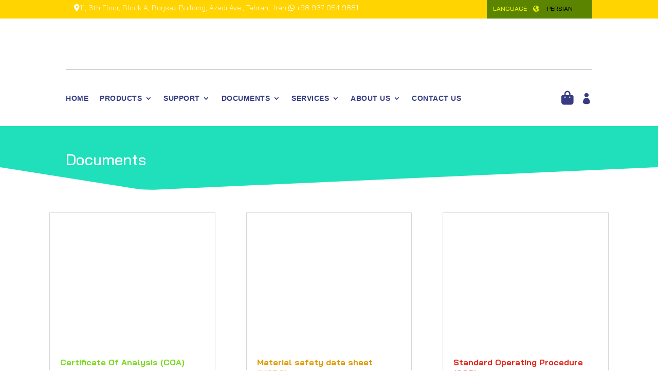

--- FILE ---
content_type: text/html; charset=utf-8
request_url: https://www.google.com/recaptcha/api2/anchor?ar=1&k=6LdvMgUgAAAAAC4t8v8PRl-Ob8Ca4bBFymWh6HQI&co=aHR0cHM6Ly9uZXV0cm9uY28uY29tOjQ0Mw..&hl=en&v=PoyoqOPhxBO7pBk68S4YbpHZ&size=invisible&anchor-ms=20000&execute-ms=30000&cb=8hsbukqr3r5n
body_size: 48827
content:
<!DOCTYPE HTML><html dir="ltr" lang="en"><head><meta http-equiv="Content-Type" content="text/html; charset=UTF-8">
<meta http-equiv="X-UA-Compatible" content="IE=edge">
<title>reCAPTCHA</title>
<style type="text/css">
/* cyrillic-ext */
@font-face {
  font-family: 'Roboto';
  font-style: normal;
  font-weight: 400;
  font-stretch: 100%;
  src: url(//fonts.gstatic.com/s/roboto/v48/KFO7CnqEu92Fr1ME7kSn66aGLdTylUAMa3GUBHMdazTgWw.woff2) format('woff2');
  unicode-range: U+0460-052F, U+1C80-1C8A, U+20B4, U+2DE0-2DFF, U+A640-A69F, U+FE2E-FE2F;
}
/* cyrillic */
@font-face {
  font-family: 'Roboto';
  font-style: normal;
  font-weight: 400;
  font-stretch: 100%;
  src: url(//fonts.gstatic.com/s/roboto/v48/KFO7CnqEu92Fr1ME7kSn66aGLdTylUAMa3iUBHMdazTgWw.woff2) format('woff2');
  unicode-range: U+0301, U+0400-045F, U+0490-0491, U+04B0-04B1, U+2116;
}
/* greek-ext */
@font-face {
  font-family: 'Roboto';
  font-style: normal;
  font-weight: 400;
  font-stretch: 100%;
  src: url(//fonts.gstatic.com/s/roboto/v48/KFO7CnqEu92Fr1ME7kSn66aGLdTylUAMa3CUBHMdazTgWw.woff2) format('woff2');
  unicode-range: U+1F00-1FFF;
}
/* greek */
@font-face {
  font-family: 'Roboto';
  font-style: normal;
  font-weight: 400;
  font-stretch: 100%;
  src: url(//fonts.gstatic.com/s/roboto/v48/KFO7CnqEu92Fr1ME7kSn66aGLdTylUAMa3-UBHMdazTgWw.woff2) format('woff2');
  unicode-range: U+0370-0377, U+037A-037F, U+0384-038A, U+038C, U+038E-03A1, U+03A3-03FF;
}
/* math */
@font-face {
  font-family: 'Roboto';
  font-style: normal;
  font-weight: 400;
  font-stretch: 100%;
  src: url(//fonts.gstatic.com/s/roboto/v48/KFO7CnqEu92Fr1ME7kSn66aGLdTylUAMawCUBHMdazTgWw.woff2) format('woff2');
  unicode-range: U+0302-0303, U+0305, U+0307-0308, U+0310, U+0312, U+0315, U+031A, U+0326-0327, U+032C, U+032F-0330, U+0332-0333, U+0338, U+033A, U+0346, U+034D, U+0391-03A1, U+03A3-03A9, U+03B1-03C9, U+03D1, U+03D5-03D6, U+03F0-03F1, U+03F4-03F5, U+2016-2017, U+2034-2038, U+203C, U+2040, U+2043, U+2047, U+2050, U+2057, U+205F, U+2070-2071, U+2074-208E, U+2090-209C, U+20D0-20DC, U+20E1, U+20E5-20EF, U+2100-2112, U+2114-2115, U+2117-2121, U+2123-214F, U+2190, U+2192, U+2194-21AE, U+21B0-21E5, U+21F1-21F2, U+21F4-2211, U+2213-2214, U+2216-22FF, U+2308-230B, U+2310, U+2319, U+231C-2321, U+2336-237A, U+237C, U+2395, U+239B-23B7, U+23D0, U+23DC-23E1, U+2474-2475, U+25AF, U+25B3, U+25B7, U+25BD, U+25C1, U+25CA, U+25CC, U+25FB, U+266D-266F, U+27C0-27FF, U+2900-2AFF, U+2B0E-2B11, U+2B30-2B4C, U+2BFE, U+3030, U+FF5B, U+FF5D, U+1D400-1D7FF, U+1EE00-1EEFF;
}
/* symbols */
@font-face {
  font-family: 'Roboto';
  font-style: normal;
  font-weight: 400;
  font-stretch: 100%;
  src: url(//fonts.gstatic.com/s/roboto/v48/KFO7CnqEu92Fr1ME7kSn66aGLdTylUAMaxKUBHMdazTgWw.woff2) format('woff2');
  unicode-range: U+0001-000C, U+000E-001F, U+007F-009F, U+20DD-20E0, U+20E2-20E4, U+2150-218F, U+2190, U+2192, U+2194-2199, U+21AF, U+21E6-21F0, U+21F3, U+2218-2219, U+2299, U+22C4-22C6, U+2300-243F, U+2440-244A, U+2460-24FF, U+25A0-27BF, U+2800-28FF, U+2921-2922, U+2981, U+29BF, U+29EB, U+2B00-2BFF, U+4DC0-4DFF, U+FFF9-FFFB, U+10140-1018E, U+10190-1019C, U+101A0, U+101D0-101FD, U+102E0-102FB, U+10E60-10E7E, U+1D2C0-1D2D3, U+1D2E0-1D37F, U+1F000-1F0FF, U+1F100-1F1AD, U+1F1E6-1F1FF, U+1F30D-1F30F, U+1F315, U+1F31C, U+1F31E, U+1F320-1F32C, U+1F336, U+1F378, U+1F37D, U+1F382, U+1F393-1F39F, U+1F3A7-1F3A8, U+1F3AC-1F3AF, U+1F3C2, U+1F3C4-1F3C6, U+1F3CA-1F3CE, U+1F3D4-1F3E0, U+1F3ED, U+1F3F1-1F3F3, U+1F3F5-1F3F7, U+1F408, U+1F415, U+1F41F, U+1F426, U+1F43F, U+1F441-1F442, U+1F444, U+1F446-1F449, U+1F44C-1F44E, U+1F453, U+1F46A, U+1F47D, U+1F4A3, U+1F4B0, U+1F4B3, U+1F4B9, U+1F4BB, U+1F4BF, U+1F4C8-1F4CB, U+1F4D6, U+1F4DA, U+1F4DF, U+1F4E3-1F4E6, U+1F4EA-1F4ED, U+1F4F7, U+1F4F9-1F4FB, U+1F4FD-1F4FE, U+1F503, U+1F507-1F50B, U+1F50D, U+1F512-1F513, U+1F53E-1F54A, U+1F54F-1F5FA, U+1F610, U+1F650-1F67F, U+1F687, U+1F68D, U+1F691, U+1F694, U+1F698, U+1F6AD, U+1F6B2, U+1F6B9-1F6BA, U+1F6BC, U+1F6C6-1F6CF, U+1F6D3-1F6D7, U+1F6E0-1F6EA, U+1F6F0-1F6F3, U+1F6F7-1F6FC, U+1F700-1F7FF, U+1F800-1F80B, U+1F810-1F847, U+1F850-1F859, U+1F860-1F887, U+1F890-1F8AD, U+1F8B0-1F8BB, U+1F8C0-1F8C1, U+1F900-1F90B, U+1F93B, U+1F946, U+1F984, U+1F996, U+1F9E9, U+1FA00-1FA6F, U+1FA70-1FA7C, U+1FA80-1FA89, U+1FA8F-1FAC6, U+1FACE-1FADC, U+1FADF-1FAE9, U+1FAF0-1FAF8, U+1FB00-1FBFF;
}
/* vietnamese */
@font-face {
  font-family: 'Roboto';
  font-style: normal;
  font-weight: 400;
  font-stretch: 100%;
  src: url(//fonts.gstatic.com/s/roboto/v48/KFO7CnqEu92Fr1ME7kSn66aGLdTylUAMa3OUBHMdazTgWw.woff2) format('woff2');
  unicode-range: U+0102-0103, U+0110-0111, U+0128-0129, U+0168-0169, U+01A0-01A1, U+01AF-01B0, U+0300-0301, U+0303-0304, U+0308-0309, U+0323, U+0329, U+1EA0-1EF9, U+20AB;
}
/* latin-ext */
@font-face {
  font-family: 'Roboto';
  font-style: normal;
  font-weight: 400;
  font-stretch: 100%;
  src: url(//fonts.gstatic.com/s/roboto/v48/KFO7CnqEu92Fr1ME7kSn66aGLdTylUAMa3KUBHMdazTgWw.woff2) format('woff2');
  unicode-range: U+0100-02BA, U+02BD-02C5, U+02C7-02CC, U+02CE-02D7, U+02DD-02FF, U+0304, U+0308, U+0329, U+1D00-1DBF, U+1E00-1E9F, U+1EF2-1EFF, U+2020, U+20A0-20AB, U+20AD-20C0, U+2113, U+2C60-2C7F, U+A720-A7FF;
}
/* latin */
@font-face {
  font-family: 'Roboto';
  font-style: normal;
  font-weight: 400;
  font-stretch: 100%;
  src: url(//fonts.gstatic.com/s/roboto/v48/KFO7CnqEu92Fr1ME7kSn66aGLdTylUAMa3yUBHMdazQ.woff2) format('woff2');
  unicode-range: U+0000-00FF, U+0131, U+0152-0153, U+02BB-02BC, U+02C6, U+02DA, U+02DC, U+0304, U+0308, U+0329, U+2000-206F, U+20AC, U+2122, U+2191, U+2193, U+2212, U+2215, U+FEFF, U+FFFD;
}
/* cyrillic-ext */
@font-face {
  font-family: 'Roboto';
  font-style: normal;
  font-weight: 500;
  font-stretch: 100%;
  src: url(//fonts.gstatic.com/s/roboto/v48/KFO7CnqEu92Fr1ME7kSn66aGLdTylUAMa3GUBHMdazTgWw.woff2) format('woff2');
  unicode-range: U+0460-052F, U+1C80-1C8A, U+20B4, U+2DE0-2DFF, U+A640-A69F, U+FE2E-FE2F;
}
/* cyrillic */
@font-face {
  font-family: 'Roboto';
  font-style: normal;
  font-weight: 500;
  font-stretch: 100%;
  src: url(//fonts.gstatic.com/s/roboto/v48/KFO7CnqEu92Fr1ME7kSn66aGLdTylUAMa3iUBHMdazTgWw.woff2) format('woff2');
  unicode-range: U+0301, U+0400-045F, U+0490-0491, U+04B0-04B1, U+2116;
}
/* greek-ext */
@font-face {
  font-family: 'Roboto';
  font-style: normal;
  font-weight: 500;
  font-stretch: 100%;
  src: url(//fonts.gstatic.com/s/roboto/v48/KFO7CnqEu92Fr1ME7kSn66aGLdTylUAMa3CUBHMdazTgWw.woff2) format('woff2');
  unicode-range: U+1F00-1FFF;
}
/* greek */
@font-face {
  font-family: 'Roboto';
  font-style: normal;
  font-weight: 500;
  font-stretch: 100%;
  src: url(//fonts.gstatic.com/s/roboto/v48/KFO7CnqEu92Fr1ME7kSn66aGLdTylUAMa3-UBHMdazTgWw.woff2) format('woff2');
  unicode-range: U+0370-0377, U+037A-037F, U+0384-038A, U+038C, U+038E-03A1, U+03A3-03FF;
}
/* math */
@font-face {
  font-family: 'Roboto';
  font-style: normal;
  font-weight: 500;
  font-stretch: 100%;
  src: url(//fonts.gstatic.com/s/roboto/v48/KFO7CnqEu92Fr1ME7kSn66aGLdTylUAMawCUBHMdazTgWw.woff2) format('woff2');
  unicode-range: U+0302-0303, U+0305, U+0307-0308, U+0310, U+0312, U+0315, U+031A, U+0326-0327, U+032C, U+032F-0330, U+0332-0333, U+0338, U+033A, U+0346, U+034D, U+0391-03A1, U+03A3-03A9, U+03B1-03C9, U+03D1, U+03D5-03D6, U+03F0-03F1, U+03F4-03F5, U+2016-2017, U+2034-2038, U+203C, U+2040, U+2043, U+2047, U+2050, U+2057, U+205F, U+2070-2071, U+2074-208E, U+2090-209C, U+20D0-20DC, U+20E1, U+20E5-20EF, U+2100-2112, U+2114-2115, U+2117-2121, U+2123-214F, U+2190, U+2192, U+2194-21AE, U+21B0-21E5, U+21F1-21F2, U+21F4-2211, U+2213-2214, U+2216-22FF, U+2308-230B, U+2310, U+2319, U+231C-2321, U+2336-237A, U+237C, U+2395, U+239B-23B7, U+23D0, U+23DC-23E1, U+2474-2475, U+25AF, U+25B3, U+25B7, U+25BD, U+25C1, U+25CA, U+25CC, U+25FB, U+266D-266F, U+27C0-27FF, U+2900-2AFF, U+2B0E-2B11, U+2B30-2B4C, U+2BFE, U+3030, U+FF5B, U+FF5D, U+1D400-1D7FF, U+1EE00-1EEFF;
}
/* symbols */
@font-face {
  font-family: 'Roboto';
  font-style: normal;
  font-weight: 500;
  font-stretch: 100%;
  src: url(//fonts.gstatic.com/s/roboto/v48/KFO7CnqEu92Fr1ME7kSn66aGLdTylUAMaxKUBHMdazTgWw.woff2) format('woff2');
  unicode-range: U+0001-000C, U+000E-001F, U+007F-009F, U+20DD-20E0, U+20E2-20E4, U+2150-218F, U+2190, U+2192, U+2194-2199, U+21AF, U+21E6-21F0, U+21F3, U+2218-2219, U+2299, U+22C4-22C6, U+2300-243F, U+2440-244A, U+2460-24FF, U+25A0-27BF, U+2800-28FF, U+2921-2922, U+2981, U+29BF, U+29EB, U+2B00-2BFF, U+4DC0-4DFF, U+FFF9-FFFB, U+10140-1018E, U+10190-1019C, U+101A0, U+101D0-101FD, U+102E0-102FB, U+10E60-10E7E, U+1D2C0-1D2D3, U+1D2E0-1D37F, U+1F000-1F0FF, U+1F100-1F1AD, U+1F1E6-1F1FF, U+1F30D-1F30F, U+1F315, U+1F31C, U+1F31E, U+1F320-1F32C, U+1F336, U+1F378, U+1F37D, U+1F382, U+1F393-1F39F, U+1F3A7-1F3A8, U+1F3AC-1F3AF, U+1F3C2, U+1F3C4-1F3C6, U+1F3CA-1F3CE, U+1F3D4-1F3E0, U+1F3ED, U+1F3F1-1F3F3, U+1F3F5-1F3F7, U+1F408, U+1F415, U+1F41F, U+1F426, U+1F43F, U+1F441-1F442, U+1F444, U+1F446-1F449, U+1F44C-1F44E, U+1F453, U+1F46A, U+1F47D, U+1F4A3, U+1F4B0, U+1F4B3, U+1F4B9, U+1F4BB, U+1F4BF, U+1F4C8-1F4CB, U+1F4D6, U+1F4DA, U+1F4DF, U+1F4E3-1F4E6, U+1F4EA-1F4ED, U+1F4F7, U+1F4F9-1F4FB, U+1F4FD-1F4FE, U+1F503, U+1F507-1F50B, U+1F50D, U+1F512-1F513, U+1F53E-1F54A, U+1F54F-1F5FA, U+1F610, U+1F650-1F67F, U+1F687, U+1F68D, U+1F691, U+1F694, U+1F698, U+1F6AD, U+1F6B2, U+1F6B9-1F6BA, U+1F6BC, U+1F6C6-1F6CF, U+1F6D3-1F6D7, U+1F6E0-1F6EA, U+1F6F0-1F6F3, U+1F6F7-1F6FC, U+1F700-1F7FF, U+1F800-1F80B, U+1F810-1F847, U+1F850-1F859, U+1F860-1F887, U+1F890-1F8AD, U+1F8B0-1F8BB, U+1F8C0-1F8C1, U+1F900-1F90B, U+1F93B, U+1F946, U+1F984, U+1F996, U+1F9E9, U+1FA00-1FA6F, U+1FA70-1FA7C, U+1FA80-1FA89, U+1FA8F-1FAC6, U+1FACE-1FADC, U+1FADF-1FAE9, U+1FAF0-1FAF8, U+1FB00-1FBFF;
}
/* vietnamese */
@font-face {
  font-family: 'Roboto';
  font-style: normal;
  font-weight: 500;
  font-stretch: 100%;
  src: url(//fonts.gstatic.com/s/roboto/v48/KFO7CnqEu92Fr1ME7kSn66aGLdTylUAMa3OUBHMdazTgWw.woff2) format('woff2');
  unicode-range: U+0102-0103, U+0110-0111, U+0128-0129, U+0168-0169, U+01A0-01A1, U+01AF-01B0, U+0300-0301, U+0303-0304, U+0308-0309, U+0323, U+0329, U+1EA0-1EF9, U+20AB;
}
/* latin-ext */
@font-face {
  font-family: 'Roboto';
  font-style: normal;
  font-weight: 500;
  font-stretch: 100%;
  src: url(//fonts.gstatic.com/s/roboto/v48/KFO7CnqEu92Fr1ME7kSn66aGLdTylUAMa3KUBHMdazTgWw.woff2) format('woff2');
  unicode-range: U+0100-02BA, U+02BD-02C5, U+02C7-02CC, U+02CE-02D7, U+02DD-02FF, U+0304, U+0308, U+0329, U+1D00-1DBF, U+1E00-1E9F, U+1EF2-1EFF, U+2020, U+20A0-20AB, U+20AD-20C0, U+2113, U+2C60-2C7F, U+A720-A7FF;
}
/* latin */
@font-face {
  font-family: 'Roboto';
  font-style: normal;
  font-weight: 500;
  font-stretch: 100%;
  src: url(//fonts.gstatic.com/s/roboto/v48/KFO7CnqEu92Fr1ME7kSn66aGLdTylUAMa3yUBHMdazQ.woff2) format('woff2');
  unicode-range: U+0000-00FF, U+0131, U+0152-0153, U+02BB-02BC, U+02C6, U+02DA, U+02DC, U+0304, U+0308, U+0329, U+2000-206F, U+20AC, U+2122, U+2191, U+2193, U+2212, U+2215, U+FEFF, U+FFFD;
}
/* cyrillic-ext */
@font-face {
  font-family: 'Roboto';
  font-style: normal;
  font-weight: 900;
  font-stretch: 100%;
  src: url(//fonts.gstatic.com/s/roboto/v48/KFO7CnqEu92Fr1ME7kSn66aGLdTylUAMa3GUBHMdazTgWw.woff2) format('woff2');
  unicode-range: U+0460-052F, U+1C80-1C8A, U+20B4, U+2DE0-2DFF, U+A640-A69F, U+FE2E-FE2F;
}
/* cyrillic */
@font-face {
  font-family: 'Roboto';
  font-style: normal;
  font-weight: 900;
  font-stretch: 100%;
  src: url(//fonts.gstatic.com/s/roboto/v48/KFO7CnqEu92Fr1ME7kSn66aGLdTylUAMa3iUBHMdazTgWw.woff2) format('woff2');
  unicode-range: U+0301, U+0400-045F, U+0490-0491, U+04B0-04B1, U+2116;
}
/* greek-ext */
@font-face {
  font-family: 'Roboto';
  font-style: normal;
  font-weight: 900;
  font-stretch: 100%;
  src: url(//fonts.gstatic.com/s/roboto/v48/KFO7CnqEu92Fr1ME7kSn66aGLdTylUAMa3CUBHMdazTgWw.woff2) format('woff2');
  unicode-range: U+1F00-1FFF;
}
/* greek */
@font-face {
  font-family: 'Roboto';
  font-style: normal;
  font-weight: 900;
  font-stretch: 100%;
  src: url(//fonts.gstatic.com/s/roboto/v48/KFO7CnqEu92Fr1ME7kSn66aGLdTylUAMa3-UBHMdazTgWw.woff2) format('woff2');
  unicode-range: U+0370-0377, U+037A-037F, U+0384-038A, U+038C, U+038E-03A1, U+03A3-03FF;
}
/* math */
@font-face {
  font-family: 'Roboto';
  font-style: normal;
  font-weight: 900;
  font-stretch: 100%;
  src: url(//fonts.gstatic.com/s/roboto/v48/KFO7CnqEu92Fr1ME7kSn66aGLdTylUAMawCUBHMdazTgWw.woff2) format('woff2');
  unicode-range: U+0302-0303, U+0305, U+0307-0308, U+0310, U+0312, U+0315, U+031A, U+0326-0327, U+032C, U+032F-0330, U+0332-0333, U+0338, U+033A, U+0346, U+034D, U+0391-03A1, U+03A3-03A9, U+03B1-03C9, U+03D1, U+03D5-03D6, U+03F0-03F1, U+03F4-03F5, U+2016-2017, U+2034-2038, U+203C, U+2040, U+2043, U+2047, U+2050, U+2057, U+205F, U+2070-2071, U+2074-208E, U+2090-209C, U+20D0-20DC, U+20E1, U+20E5-20EF, U+2100-2112, U+2114-2115, U+2117-2121, U+2123-214F, U+2190, U+2192, U+2194-21AE, U+21B0-21E5, U+21F1-21F2, U+21F4-2211, U+2213-2214, U+2216-22FF, U+2308-230B, U+2310, U+2319, U+231C-2321, U+2336-237A, U+237C, U+2395, U+239B-23B7, U+23D0, U+23DC-23E1, U+2474-2475, U+25AF, U+25B3, U+25B7, U+25BD, U+25C1, U+25CA, U+25CC, U+25FB, U+266D-266F, U+27C0-27FF, U+2900-2AFF, U+2B0E-2B11, U+2B30-2B4C, U+2BFE, U+3030, U+FF5B, U+FF5D, U+1D400-1D7FF, U+1EE00-1EEFF;
}
/* symbols */
@font-face {
  font-family: 'Roboto';
  font-style: normal;
  font-weight: 900;
  font-stretch: 100%;
  src: url(//fonts.gstatic.com/s/roboto/v48/KFO7CnqEu92Fr1ME7kSn66aGLdTylUAMaxKUBHMdazTgWw.woff2) format('woff2');
  unicode-range: U+0001-000C, U+000E-001F, U+007F-009F, U+20DD-20E0, U+20E2-20E4, U+2150-218F, U+2190, U+2192, U+2194-2199, U+21AF, U+21E6-21F0, U+21F3, U+2218-2219, U+2299, U+22C4-22C6, U+2300-243F, U+2440-244A, U+2460-24FF, U+25A0-27BF, U+2800-28FF, U+2921-2922, U+2981, U+29BF, U+29EB, U+2B00-2BFF, U+4DC0-4DFF, U+FFF9-FFFB, U+10140-1018E, U+10190-1019C, U+101A0, U+101D0-101FD, U+102E0-102FB, U+10E60-10E7E, U+1D2C0-1D2D3, U+1D2E0-1D37F, U+1F000-1F0FF, U+1F100-1F1AD, U+1F1E6-1F1FF, U+1F30D-1F30F, U+1F315, U+1F31C, U+1F31E, U+1F320-1F32C, U+1F336, U+1F378, U+1F37D, U+1F382, U+1F393-1F39F, U+1F3A7-1F3A8, U+1F3AC-1F3AF, U+1F3C2, U+1F3C4-1F3C6, U+1F3CA-1F3CE, U+1F3D4-1F3E0, U+1F3ED, U+1F3F1-1F3F3, U+1F3F5-1F3F7, U+1F408, U+1F415, U+1F41F, U+1F426, U+1F43F, U+1F441-1F442, U+1F444, U+1F446-1F449, U+1F44C-1F44E, U+1F453, U+1F46A, U+1F47D, U+1F4A3, U+1F4B0, U+1F4B3, U+1F4B9, U+1F4BB, U+1F4BF, U+1F4C8-1F4CB, U+1F4D6, U+1F4DA, U+1F4DF, U+1F4E3-1F4E6, U+1F4EA-1F4ED, U+1F4F7, U+1F4F9-1F4FB, U+1F4FD-1F4FE, U+1F503, U+1F507-1F50B, U+1F50D, U+1F512-1F513, U+1F53E-1F54A, U+1F54F-1F5FA, U+1F610, U+1F650-1F67F, U+1F687, U+1F68D, U+1F691, U+1F694, U+1F698, U+1F6AD, U+1F6B2, U+1F6B9-1F6BA, U+1F6BC, U+1F6C6-1F6CF, U+1F6D3-1F6D7, U+1F6E0-1F6EA, U+1F6F0-1F6F3, U+1F6F7-1F6FC, U+1F700-1F7FF, U+1F800-1F80B, U+1F810-1F847, U+1F850-1F859, U+1F860-1F887, U+1F890-1F8AD, U+1F8B0-1F8BB, U+1F8C0-1F8C1, U+1F900-1F90B, U+1F93B, U+1F946, U+1F984, U+1F996, U+1F9E9, U+1FA00-1FA6F, U+1FA70-1FA7C, U+1FA80-1FA89, U+1FA8F-1FAC6, U+1FACE-1FADC, U+1FADF-1FAE9, U+1FAF0-1FAF8, U+1FB00-1FBFF;
}
/* vietnamese */
@font-face {
  font-family: 'Roboto';
  font-style: normal;
  font-weight: 900;
  font-stretch: 100%;
  src: url(//fonts.gstatic.com/s/roboto/v48/KFO7CnqEu92Fr1ME7kSn66aGLdTylUAMa3OUBHMdazTgWw.woff2) format('woff2');
  unicode-range: U+0102-0103, U+0110-0111, U+0128-0129, U+0168-0169, U+01A0-01A1, U+01AF-01B0, U+0300-0301, U+0303-0304, U+0308-0309, U+0323, U+0329, U+1EA0-1EF9, U+20AB;
}
/* latin-ext */
@font-face {
  font-family: 'Roboto';
  font-style: normal;
  font-weight: 900;
  font-stretch: 100%;
  src: url(//fonts.gstatic.com/s/roboto/v48/KFO7CnqEu92Fr1ME7kSn66aGLdTylUAMa3KUBHMdazTgWw.woff2) format('woff2');
  unicode-range: U+0100-02BA, U+02BD-02C5, U+02C7-02CC, U+02CE-02D7, U+02DD-02FF, U+0304, U+0308, U+0329, U+1D00-1DBF, U+1E00-1E9F, U+1EF2-1EFF, U+2020, U+20A0-20AB, U+20AD-20C0, U+2113, U+2C60-2C7F, U+A720-A7FF;
}
/* latin */
@font-face {
  font-family: 'Roboto';
  font-style: normal;
  font-weight: 900;
  font-stretch: 100%;
  src: url(//fonts.gstatic.com/s/roboto/v48/KFO7CnqEu92Fr1ME7kSn66aGLdTylUAMa3yUBHMdazQ.woff2) format('woff2');
  unicode-range: U+0000-00FF, U+0131, U+0152-0153, U+02BB-02BC, U+02C6, U+02DA, U+02DC, U+0304, U+0308, U+0329, U+2000-206F, U+20AC, U+2122, U+2191, U+2193, U+2212, U+2215, U+FEFF, U+FFFD;
}

</style>
<link rel="stylesheet" type="text/css" href="https://www.gstatic.com/recaptcha/releases/PoyoqOPhxBO7pBk68S4YbpHZ/styles__ltr.css">
<script nonce="9SXCQFw4rRGy2uQdu519_A" type="text/javascript">window['__recaptcha_api'] = 'https://www.google.com/recaptcha/api2/';</script>
<script type="text/javascript" src="https://www.gstatic.com/recaptcha/releases/PoyoqOPhxBO7pBk68S4YbpHZ/recaptcha__en.js" nonce="9SXCQFw4rRGy2uQdu519_A">
      
    </script></head>
<body><div id="rc-anchor-alert" class="rc-anchor-alert"></div>
<input type="hidden" id="recaptcha-token" value="[base64]">
<script type="text/javascript" nonce="9SXCQFw4rRGy2uQdu519_A">
      recaptcha.anchor.Main.init("[\x22ainput\x22,[\x22bgdata\x22,\x22\x22,\[base64]/[base64]/UltIKytdPWE6KGE8MjA0OD9SW0grK109YT4+NnwxOTI6KChhJjY0NTEyKT09NTUyOTYmJnErMTxoLmxlbmd0aCYmKGguY2hhckNvZGVBdChxKzEpJjY0NTEyKT09NTYzMjA/[base64]/MjU1OlI/[base64]/[base64]/[base64]/[base64]/[base64]/[base64]/[base64]/[base64]/[base64]/[base64]\x22,\[base64]\\u003d\x22,\[base64]/DpDU3w4XCphEEPcOpwq9Cw4DDvsOew5zCosKrD8Oqw4fDsVMfw5Fpw6p8DsK/NMKAwpAVdMOTwooKwq4BSMO0w4Y4FxTDg8OOwp8Vw6YiTMK0IcOIwrrCpMOiWR12cj/CuSTCnTbDnMK2YsO9wp7Cj8OlBAIiJw/[base64]/CgcOuJMKvY8KowoDCoz7CmcK8dMKaO0Y1w6DDl8KIw44SMMKQw4fCtRvDvMKWM8K3w4psw73CjcOcwrzClSMMw5Qow5vDqcO6NMKZw7zCv8Kuc8O1KAJBw4xZwpxlwq/DiDTCjMOWNz0ow6jDmcKqdTALw4DChcOlw4AqwpLDg8OGw4zDkl16e2fChBcAwpLDhMOiEQnCtcOORcKDHMOmwrrDujt3wrjCv1w2HX3DucO0eWpTdR9/wqNBw5NSGsKWesKwTzsIESDDqMKGQRczwoEpw6t0HMOqekM8wqfDlzxAw4fCq2JUwrvCusKTZD5MT2cXNR0VwrvDkMO+wrZkwpjDiUbDusKiJMKXFFPDj8KOWMKQwobCiDvChcOKQ8KMZn/CqRvDkMOsJAvCijvDs8KfRcKtJ3EVflZsNmnCgMKqw5UwwqVNFBFrw7HCq8KKw4bDksKKw4PCghYZOcOBHQfDgAZ0w4HCgcOPR8OTwqfDqTPDn8KRwqRLJcKlwqfDpcO3eSgoe8KUw6/CmUMYbWdqw4zDgsKaw7cIcRfCm8Kvw6nDhcKMwrXCijosw6tow7vDjQzDvMOdWG9FGEUFw6t1b8Kvw5tHRGzDo8KYwq3Djl4ZNcKyKMK6w5E6w6hmPcKPGWXDvDAfcMOkw4pQwrUnXHNawrcMYV/[base64]/w5sZDsK0LMOSwoXCklVCw6TCrSkSw4DDtW/[base64]/Cjz7Dt8OSDVrCvsOfK8OUw6RGDgQUTVLDqcKaTG3DsWsLfyx4Lg/Cp2/DlcOyBcKiOcOQXVfCrGvCvRPDtAhZwrYpGsKUWsO/w6/CmEk8FG7DpcK+azBbwrQpw7sQw4kkTA4mwrQBG0nCoCPCoWcIwoHDpsKfw4F3w7vDrsKnOFIsDMKXbsO0w7x3bcO4wod6LXNnw5/CpxJnGsOIUcOiC8OSwo8KZMKxw5DCvgADFwUocsKqGMKxw5ECKG7CqVR9L8OjwpvClX/DhSMiwqfDkQvCusKhw4TDvE0bfnB9BMO4woo3K8KmwofDmcKGwrXDvTMsw7JzWmFcMMOlw67Cn3AYVsK4wpPCqlBKDEjCqRwsQsOBCcKiYQ/DpMOLScKGwr4zwrbDtwvDqyJWGgVrFlXDgMOYKGXDoMKTKcKXBkVLGcKMw4RXbMKswrVIw4XCljXCl8K/QkfCpjDDmnTDlcKqw5FdccKpworDlcOiGcO1w7vDscOIwpJwwoHDncOqEgoYw6HDvkYyQyTChcODFsOZJysbaMKyO8KEak82w6gtERDCgj3DjX/[base64]/DvR7DjwccVcO1R8O/FBR6GMKOIsKkwqI5acOKZlDCkcKuw6vDi8ONWEXDixJSbcKGdl/DgMKJwpQZw4hfCwsrf8K5HcKNw6/CjsOlw4nCucOpw5nCi1HDg8KHw5R6MxfClEzCn8K5U8OIw73Du01Gw7HDijkLwrTDvFnDrwUCVMOjwo1dw4tXw53CscO2w5XCukAifzrCscOZakEQdcKGw60jCm/CicOywobChzNww4MPTUZAwpwhw5rCicKIwrFEwqTCpcOuwpRFw5A8w6Bvc1nCuwxJY0MYwpR8eGEqX8KuwpPCoFVsMHskwp/DjMKqAToGInIswrLDp8Kjw6bDt8ObwrZXw5nDsMOHwrN0S8KFw5PDisOEwqvCqHp5w5/CssKsRMONHsKiw77DlcOce8OpVS4lYg/[base64]/[base64]/CoMOjPcOJcsOpw63CkjnDm8K3O8Ofw4VpWsO1TH/ClsKnITpPbsKZCFjCu8OLXR3Dk8KZw5zDg8OiDcKHOMKHXHFkFDrDucKuIjvCqsKYw7zCosOUVCLCrBsPVsKWA37DpMOxwrM1B8Kpw4JaCsKfIMK6w4/DusKew7/DscOnw54SM8KAwqo6dgh7wqXDt8OfEDkeci8ww5YYwpBBJ8K4ecK5w45YFcKbwrU4w456wpPCnF8Iw6Ruw4Q4PHg7wp/CsWxqYsOjwrh6w4URw6dxOMOdw4rDtMKKw5p2W8O7LWvDqjjDr8O4w5nDmQzClk3Ck8Klw5LCkxPDoi/Dsg3DjcK/wqbCnsKePMKdw4d8YMOgecOjHMO8KcONw6IOwrVCw5fClcKww4NqHcKQwrvDjjdoPMK4w59ew5Qxw51ow5pWYsK1EcOdP8O7DxIEZkZMJwzCrSHDgcKlVcOhw7JkMC4nLsOIwq3CoDfDmUNIBMK/w6rCsMOdw5/Dg8KWKsOnw4rDjCbCucOgwq/DoHQEOsOvwqJXwrA4wo1MwpMTwpFpwqlpGlNFEMKNW8Kyw6RKIMKJwrzDsMKGw4XDoMK4PMK/[base64]/CncOeVyAIZngCWDjCunoiN0bDqsKtN092aMOwV8Kiw53DumzDr8OVw6Ilw4TCvTDDvcK1GUzDlsOfScK5P2HCg0TDgE0lwoRFw5ZXwrXCpmXDtMKEeGbCuMOLQUvDrQfDslkAwo/[base64]/CnsKbwqZ0XgYlw4nCtDoqw4UQHSHDj8OPwpjDg11xw4VzwrrDuDfDtAg+w7LDgxPDscK8w7wWasOuwrnDvEjCpU3DrMKqwpIEUE8dw7wPwotXb8KhKcOvwqXCpibCoHnCusKjdz9IU8KJwqrDoMOWwpXDuMKzCmIDWCzDoAXDgcK/S14dXcKQJMONw5zDiMKNNsKawrNUecKWwoQYHcONw73ClA98w6fCrcKUXcKkwqICw5Fnw7/Co8OjccKqwp1Gw5HDksOWLFHDl3BTw5rCicO/[base64]/w68Lw5bDlw1Jw7TCrcKgZsOAF2I/[base64]/f8OMw7gYwqNJwpsGw5zCtsOHE8OIw5/ClBg8wqJrwps/[base64]/CuMK3Rkpfwo4GMsOjw5EnworCow/CjQbCqi/DnMO0EsOewr7CqgTDlcKTwqjDjVomLsKmBcO+w7fCm2HCqsKWOMKewobCvsKVDwZHwqzCvCTDqTLDkzdrc8O0KEU3KMOpw4HCm8KtOmPCrgTCiTHCt8KQwqRWwo8MIMOEw7DDrcKMw5Qtw5A0MMOlCRt9woc2KUDDrcO8D8OAw7/CsT1VDCvCly7DvMK4woTDocOkwq7DrDB6w77DkgDCp8Otw6oewojCkh1tXMOeT8OuwqPCvcK8CivCkzQKw6jCh8KXwplbw5PDnynDlMKuRncqLBJfRzQ/QsKVw5XCsAEJQ8OXw7AbOMK0blLCr8OkwozCpsOnwrBgPk0gBXRhDA01ccK9w69/VlrCrsOTFMKpw5cfQgrDjyfCqwDDhsKrwqnChHthUA0Pw6dKdmrDtRogwrQKFsOrw4vDn1fCkMOFw4NTw6LCucKnRMKGcWvCr8Knw5jCmsOMD8O1w5vClMO+w64RwooQwo1DwrnDj8OIw5kRwqbDp8Klw6/DiXlYOsK3JMOifjLDrUsmwpbChUQGwrXDogtyw4QBw4TCn1vDv0RfIcKswph8CsO3G8KhNsKxwpMxw7LCvDrCp8ObNGwcCm/DrUXCrwZMwohwVcODJX13S8O/[base64]/DrhzDl3rDjGnDksK1wrF7wqTCrMKRP0jDgjzDjsODO3XClRnDrsKNw7JFNMKpPE59w7vCr2nDsTzCssKqHcOVwqfDoHs2XWLDnAfDmGXCqiwgJzbCh8OHw5wJw4bDpMOoTjPCumZGcDrClcOOwrLDhRHDusObGlTDvsOIOCNqw4dOwonDmsKKNh/CqsOxbkwlfcKYLFHDlRjDr8OhIG3CrhAFD8KOwrrCq8K6dcKRw6DCtQNLwq5twrU1CCvCjsOXc8Kqwq52A0llAThBf8KIIGIeYh/[base64]/MhUIP0jDlGB+wqXDpsKJJxvDmMO4KgZ+YMOHwqTDj8O/w4LCik/DssKdJUHDm8Kqw6Qxw7zCsC3Cv8KdNMOvw4UQHUMgw5fCsxhATTXDrg5mVzQ+wr0Mw6fDpsKAw5sgLGBhJxB5wqDCnFzDs3w0F8OMUgTDvcKqSzTDiUTDnsKYeUdxP8KVw7bDumgJwqrCsMONfsOkw6nClcORwqBdw7zDrsOxSTLChh4Cw63Dp8OFwpAhfhjDgcO/eMKEw7U6EsORwrnClMOzw4bCj8OhQMOAwrLDqMKqQCYlZiJKEm8lw6kdQRtNJls1EsKcEMOHSFbCmMOFExQmw6bDgDPClcKFNcOJB8OMwpnCl0h2EHFuw75yNMK4wo8cHcOVw7fDq27CiXcRw5zDkTt9wq43dWRGw5bDhsOFEzrCqMKOH8K/RcKJX8O6w6vCtHzDtsKdC8OjGV7DpwDDk8Onw4bChzZ3bMO6wq9ZHXJhUU7CmG4aacKZw6RFwpMrMFHDiEDCvml/wrVSw5bDv8Ojwo/DpcKkBgVCwpknWMKKQQwfDQ/Cg2pHTD5Two4QVkZBe39/f15bCihJw4gdFEPCiMOhVsOswpnDmibDh8OXBsOMV3dfwrDDkcKGTAcvwq0xdcKdw7zCsRDDmsKkbRXCl8K7w5XDgMOcw7c2wrvCrMOmWzUZw4XCm3HCgR7ComdUbDocRyY0wqPCv8OwwqcLw7HCjMK6bV/[base64]/CjcOFw63CscK1wrjCtRICwqfDrsO0wotjw7g1w4wlBUwFw6rDvcKRIS7CuMOyVBXDokXDqMOXH192wowqwpNNw6tdw4/DlysOw5pACcOOw6sowpPCjwVsacORwrLDucOMFMOpaixTb343Sy/Cj8ONa8ObL8O2w5EBacOsB8OSNsKaKcOQw5bCryvCnDlMWVvCssKIFW3DpsOvw6PDn8OTTAbCncOxNjMBXnfDkHlBwqPCsMKtNsO7VMOaw7vDtgDCjmZ2w6nDvsKVPTTDunsnWgfCo3kMDDdOQG/[base64]/JxPCpsOCw57Cugskw4REYcO7w4zDrMKMXTNRwqjCoUTCqADDicK2ezI7wpvCjU41w4rCqw9VYkDDmcOHwoVFwonCiMKOwr9jwoBHXMO9w6fDiUrCpMOPw7nCuMOZwoIYw4YmH2LDlA90w5U/w4RtHDXCuC0wXcOQShItVivDhsOWwqHCkVfCj8O/[base64]/CikLCu8OywoVIazrCrMKGPF/Djk1sSHnCj8KpI8KgH8K+w55nH8OFw6xqXzR/[base64]/LBXCkcK2N8KqSMOJGFzDukTDusK/wpbDsEAzw4dGw5nDhcOzwrQ8wo3CusKHH8KBR8K8McKpZV/[base64]/Cj8Orw7PDocOlTsKJw5chw7xQBcKjw4FywoTDrhVcSUw/wqNGwopKUSUoacKfwr3CgcKGwqnCgQzDhF8JdcOCJMKASsOJwq7DmsOdDUrDpktsZizDscODbMOoenxdb8OUG0zDt8OoC8Knw6TCs8OsLsKew4nDqX7DvBnCtULCrsKJw4fDj8KNC2gUX1BNHDfChcODw7XDsMKzwqXDsMO3ecK3DGljAmg/wrMkd8OnchPDssK/woArw53CnGMfwpDCocKQwpbClS3DnsOkw6/Dt8OgwrxUw5d9EMKHw5TDuMKaJ8OHFMOkwrPCoMOcA13CqhTDnkfCosOlw4h/[base64]/ClMOrwopJw5gswo/DmcOqwqTDgVImw4o2wo8JL8KIQsO5UCwzJMKvwrjCtSd3bnfDp8OqUwd9PMKpeB4qwr5lX0LDl8KFC8OmaHzDgivCq1QybsKLwqMBCg0vEwHCoMO7NyzCiMOowrUHe8KEwo/DscOVaMOKY8KXwonCtcKEwpzDpSdzw6fCusKBXcKbd8O4YMKzDGTCkHHDjsOPSsOXDAdew5x9wrnDvE7DgH1MAMKYGD3Ch1I7w7lvM3/[base64]/CvsK5IcOzPgVMFQt0dWlZf8O4YsKvwp3CksK0wq4kw77ClsOFwoZeScOOMcOSeMKXw4ciw7zCi8Olwp7DtcOjwrgzNWbCjG3CscKHf0LCv8Kfw7XDgyPDn03Cu8KKwqJiO8OfCsOjw5TCqwLDhy5LwrnDhsKPFsO7w7XDrsO/w4UlAcOrw7fCo8OVF8Klw4VbdsOXLTLCksO9wpDCvhcywqbDjMOWTRjCrT/DmcKxw71Gw7w6GMKzw5hYasOTeEjCo8KLN0jCq0LCmF5sfsOENULDgWvDtD7CoWfDg2PCkmUIE8K0c8KUwp7DuMO0w57DmwnDqxLCu1LCu8Omw7QfMTvDkxDCugnCkMKwEMOaw6tZwr1wV8K/STVow4BZVAVtwqzCnsKnKsKhCRDDi2XCrcOlwoLCuARlw4DDlFrDsA8pOwbDp1QgYDfDnsOwS8O5w4wNw5U/wqMcYDdOU1vCh8KDwrDCoUBrwqfCjj/DpkrDp8O9w6NLCzBxdsKpw6nDp8KQXMOGw5hjwokow6ECQMKiwpY7w7wjwoVdH8O9FyVsXMKFw6wOwo7DhcO2woMow4DDqg/Drx/[base64]/CtcOEwofCt37DvMK0WMOPO8K/wpjCisKbw6jCsMKDw7vDk8KlwqF7cVAhwo/[base64]/ChcK4BsOHw6DDnmPDh8O1d8OYG3QRw4jCq8OQN14sdMODRzkDwq4WwqQbw4YqVMO4FU/Cr8Kmw54HScKiYQZ/w64EwofCijV0UMOyJXHCqcKSFFrCqcOOHBJqwrxEw4cBc8Kvw63Cl8OnPsOfUigcw6vDuMOcw7EVOcKLwp5/w7rDrzpbbcOTbyTDicOkcyzDpnTCrX7Cj8KWwqDDo8KRPT3CgsObAQ49wrMZEDZfwqQFRUnCqjLDi2kEG8OXdcKLw4PCm2vDs8ONw7XDqAnDrFfDnGnCosKrw7xsw6M+LWMMLMK5wqLCnQ3CgcO9wqvCqDJQMEd/dDrDimtmw4fDlgxOwodMB1TCgMK6w4zDhcOkaVnDvxDCkMKpK8OvI0kBwojDjsOowqnCnHIAA8OTDsO8wqXCh3HCuD7CtmnCqwrDiCtkMsKrO2p5IQA7wpVfXsOdw6khaMKMYwxmSW3DmVrCt8K9Mx7CiwoEDsOrKGvCtcO6KGzDoMO2T8OFdicuw6/DgsOKdS7CssOJckfDp1sQwrVwwolywrI/woYUwrErP3HDv0DDh8ONARcgHgHCtsKUwrUsOHPDrcONUi/Cj2bDs8K8JcKTCcKKOMKaw6FawqnCoH/CphPDpj17w7fCq8KYVAJ1w5tRQsOWDsOmw6R2A8OGIUZFbEZvwrAePivCjRrCvsOLU0nDtcKiwpjDuMKUdDsUwo7Dj8ONwozCtQTClT9QPSlxG8O3HMOTCsK4WcK+woVCwrvCkcOrccKadlrCimsMwoA3TsKawqrDv8KdwqMFwrFiFFvCmX/CiCTDjGXCuSBLwpwnCzkpEnBkw5w/[base64]/[base64]/KsKXUkNzXnjDsmNQw41GwqHDkCPDs2Qlwrx0FW/Cs1zCj8OkwrNWS2TDj8KdwojCu8O5w4s9QsODYi3DuMOYHSZJw5MXAgF/GMOYBMKhRkLDjB9kXkPCvi4Xw7FvE1zDtMOFHMOmwo3Di1DCsMOOw6jDocOsJzhowpzChMKVw7l6wp5AXMK9DcOpasO8w7h0wrbCuA7CtcOtPRfCt3LCvcKEZxnDmsOIS8Oqw5rCoMOuwqsOwr5beGvDgMOgIDsTwpHClC/CnV7DgwgQHTRJwqbDtkwnNmLDiRXClMOidndaw4p7NSBmdMKiXcOBFWHClUfDicOew6opwqtaV3opw714wrnDpRjCtzlBQcOgHyJjwqF2SMK/HMOfw6jCuAVEwpxPw6fCuRXCt0bDhcK/[base64]/XMONw6PCoMOxwp88w41zD8Oyc1TDoCPCiElkI8OFwrFew57Dlws/w4pLfcO2w7rCjsKEUj/[base64]/wq7ChgHDsHQ+wr9Ww4vDmMKtwqEHw7zCtcKWdA8Aw7U5bMKNVnjDucO6JcKqZjJXwqjDkxPDvMKGUj5oD8Ozw7XDgQstw4HDssO/w5sLw4PCthkiJMKzfsKaBVbDjsOxeWxYw54TdsOJXHbDlCcpwp8xw7Nqw5NIYl/CuBjCjyzDrX/DnjbDl8O3CHopWGNhwoDDjmZpw6fDhcKEwqNPwqHDo8K8W24vwrF2w78MI8K8AlbCmmbDlcK/YQ56HEjCk8KUfiTClUwcw5p5w5kbIAkHMH3DpcKsWWbCv8KZUcKxZ8ORwqZda8KqX0NZw6HCq2rDtAZZwqIKcVgVw75TwrnCv0rDqWFhVER2w7rCuMK8w646w4cBMcKhwp8ywpPCkMOww7rDmQ7Dh8O/[base64]/CisKIcGFhwplbaSV4w7TCvWbDmHVocMOrKwDDgVvDsMOJwpvDqxNQw4bCqcKUwqwhQ8Kjw7zDmBbDrXjDujIGwq3Di03DlUoaIMOKTcKzwp3Dnn7CnCjDu8OcwoR6wpoMIcO0w5QJw5AeZ8Kawr0ND8OlX1lgE8OjDsOlUgtsw7wPwrTCjcOxwr9Cw6/DtWjDmz5qMjDCrSHCg8Kzw6dew5jCjyjDsG4PwpXCh8KQw6XCkgILwpfDr0TCj8KbbMKzw6jDpMKfwrjCm3wewoYEwovCisOeRsK2wqDClxYKJzZ1cMOqwqtmUAkNw5tCdcOEwrLCp8OPA1bCjsOdCcK8ZcK2IU0wwr7CocKaZFfCqMOQJEbCvMOhasOPwo1/[base64]/DnkrDkwHDmMKawrd1fcOjKMKeDg7Cj8KXUcOsw45rw4PCsxZswq00cUzDuClQw5ggPx5DZ0XCnsKywq7Dh8OkfzBfwo/CqU8PEMOVBUJ4w6Ruwo3Cjk7CvXHDpELCu8OXwqwEw7FhwprCj8O8ZcOndCHCjsKXwoocw6pkw5J5w4Bnw6gEwpAVw5oOJRhCw7cuDmgTVWvCr2Rpw63DmcKjw6TCtMK1YsOhGMOgw4VOwoBEVWTClhsIFF5dwonCuSUOw6PDm8KRw7MxRw1wwrzCksKZZl/[base64]/[base64]/DhEZ3w4jClFLCh8KtLB5Dw5fClyd3wrzCqCt+f3XDpAjChjzClMKKwrvDg8Oze33DhC3DocOqJmxnw7vCgixcwpAabsKDPsKqagliw4VtLMKCXTENw6x5woDDg8KyOcO9fgTCpAnCl1PDq2HDvcORw43Dj8OxwrwmP8O9IiR7TFdZFD/DjWPCqSTDikHDs15ZMMKaAMK3wpLCqSXDvVTDucKVaA7DqMKQfsO2wq7CmsOjCcO/T8O1w4gbBRoPw6/DpSTCr8Knwq/DiAPCgFPDoxRrw4XCncO0wogyWsKAw67Csi3DocOUPhvCq8Onwro/Q2x0O8KVEGBLw5pTe8Ocwo7CrcKeLsObw6/DjcKZwq3CkxJrwpNIwpgBw57Cq8O6WzTCmVjCpMO3Xj4Wwo83wol5L8OkWBwbwqLCpMOFw60PLQA7GcKpRsKDWcKHYxkVw5duw4B0RcKDe8OhK8OtfsONw6puw6/DtsK9w73Csnk/I8OXw4cOw7HCrMKAwrA7wpIVKVc6UcO6w7Ydw59YTCDDkHfDtsOlGB/[base64]/w5jCpcKCw6TDusKywovDpw7Dm8KMw4ovworDlMKlK3jDtQdta8O/[base64]/[base64]/CscOJwp8MwrLChMOvwqrDqGzDo2RpDCJ6aSx9w7tZIMOtwqJywrrDq0wPCkbCklELw5gvwpl7w7PDtjbCmlMXw63CrX0nwqTDmijDv1tYw61ywr8ewqo5aGnDvcKJV8O8wr7CmcO4woNxwo1GNTcsSmszfFvDsD0wQcKSw6/ClV18E0DCr3EmYMKQwrHDoMKRNsKXw7hkw55/[base64]/[base64]/DgcKuYHPDnsKLwrTCmGnClsOWwrUkH8Ksw6d/JizDlMKfwrPDhB/CtnHDiMOQMSbCiMOCAiXCv8KXwpATwqfCrBMDwqDCl1bDgxvDusOywqHDq2wmwrjDo8K8wrPCgUHCpMKJwr7DmcOXScKBYhIUBsOdf0ZBb08vw4Z5wpzDth/CuG/DmMOJDjXDpxfCssOyBsK+wpnCq8O5w6lRw5/Dp07CoVQyTVcQw77DlRbClMOiw4rCq8KTd8Oow7EbOh9UwogpHXUEACVkQcO+IxjCocKWaxZcwo4XworDpsKTUMOgZhPCoQ5iw6cjLXbClF4TQ8OtwrHCikvCqll3dMOGbSx1wo3DpVouw6FuQsKSwq7CrsOqBMOhwp/CgF7Du34Cwr1rwpTDk8O6wrN/GsK0w5fDjMOVw7E4OsKjecO6JQPCpBTChsK9w5NmYMOVNcK8w4soLMKHw53CqHQMw6DCkg/[base64]/F8KaHz9CVsKgRhrCscKgcWpVwrNKwpZAR8KSZMKnfUlCw7EYwr/Ci8OFOHDDg8K9w77CvCwoKMOvW0MaF8OXEgvCrMO/ScKOfcOsLlXChHbCi8K9ZA4hSRdXwpE8bx5uw7jCmC/Cjz/DiFbCoC5GL8OvG10kw4RDwq/DosKBw4jDhcKBZDxVw7jDvSZMw7EPRzlBZzjCgi3Djn/CtcOSwrQ7w5jDvMKAw5doJjo9f8Onw6jDjQjDsGXCvMOAGcOcwo7CkSfCsMK+J8KCw40VBEMBc8OYwrRJJQjDl8OUDMKYwp7DpWo3AAXCoCUtwoNEw7DDtTHChD1GwqDDs8Kww5QzwrXCpCwzI8OpeWEVwphfMcOgf3XCnsKqPxLDo35iwrJCTcO6AcOyw70/bsKuXXvDn3ZRw6Uswr9VCQRAVsOkTcOawrUSJ8KMXcK4bXEuw7fDlBDDpsKBwqNdLH5edx8Ew5DDqcO4w5bCqsOhV2zCo3xQc8Kyw6IBYsKDw4nCiw0Iw5DDpcKUOgJSw7ZFScO3dcOGwqZtIEfDsGNCNMO6KSLCvsKCHsKrQV3Dp1HDuMK0eQ9Xw5J9wq/ChwvCmQrCqRDCmMKIwr7Dt8K9FsOlw594VsO9w7wdwpd4bcOuSTbCuAAkw5zDp8Kew6PDgT/CiVPCnDUSM8OORMKAFEnDpcKew5Qvw4B8VzzCvn/Cp8K0wpTCtcKAw7fDusOEw63CsV7DjhQ4BxHDoTJZw4HDr8OdLndoTi1aw5zCkMOhw7gyZcOUXsO1AUZAw5LCsMKJwqnDjMK5Hm3Dm8Kjw5pIwqTCnjcjUMK/w7ZsWinCqMKwScKhZlnCg2MESlhBVsOWesOYw7wFBcOYwpDCnhFpw4nCrsOHw7jDksKrwpfCjsKmdsKxXsO/[base64]/Cv8K0OVN5w54/M8Kjw6RSK3fCqELCv0ohwpTDugHDsWjDkMKiWsOtw6JEwpbCkQrCtmPDjcO/[base64]/CtsOzBsKaw4PDsifDuCQPVC7Cu3pNK1HDhmXCm0jCo27Dr8K/w4Iyw6vDl8OUw5sfw6o2AVYxw5FwH8ObQcOAAsKuw5Qow6oVw7rCtxHDl8KkUcO8w6PCtcOCw4M+RXLDrGHCoMOzwrPDjiYdcyBbwox4I8KSw7l/a8O/wrwWwpNXTcOFEAhGw4nDq8KbNMOlw49IfEDCrSvCoSXClSwpWhfCrVDDhMOBb1pZw5xnwpPCtl5zRT8KScKaBAbCnsO2aMO2wo5zX8ONw5Q3wr/Dq8O6w7wPw7Qpw5AFXcK4w6ouAmTDiwV2w5Ajw5fCpsKIIi0ZecOnKCfDoVzCkh1kJTk7wod3wqPChD3CvwvDsVEuwoHCiG/[base64]/Dq8KMZRhHw5TDmQs3cz17PMK9w4VKXcKFwqzCmEzDpBVxb8OUMzHChMOdwrnDgMKgwqHDgGVUZAc2S393B8KYw7FZRV3CjMK9BMKvTRHCoTDCtRfCp8O/w4jCpAXDtcKWwrPCs8OoNcOJOMOzaE/CpzwcbMKgw4jClsKiwofDn8Kkw4Juwr1dw7XDp8KfG8K5wr/CnGLCpMKrPX3Dl8O8w7g/IRrCrsKGFMO7RcK3w5vCusKtTjXCpl7ClMKqw7sFw4VEw7t5VkUAPjdWwp/[base64]/DsGLChcKSB21GU8OLw7HDpMKeTEtKw7HCjcKMwrl9MMOhw7HDmFdQw7TDuAo3w6jDiDc6wrVMHcK+woISw4tvcMOPZGLCuQkffsKBw4DClMKTw63CiMO6wrZ7VBLDn8OZwqvCnWh5WMOnwrVCa8OZwoVDXsO1woHDgTBPwp50w5XChAl/XcOwwrbDhcOyJcK9wpzDtMKEKsKqw4rCmTNgWm8aSCrCjsOdw5JPAsOSHhtrw4zDsF3DvBPDmQU4acK/w7UbWcK+wq0iw6/[base64]/[base64]/Cg8KOOH04X1ZywrQPwrIJXcKCw4NnY3TCicOhw5rCoMKcY8O9UsKYwqvCu8KiwofDkRPCsMOUwpTDssKbBk4QwqzCr8K3wo/DuDFAw5HDucKbw4LCoB8AwrMiFMO0dCTCrMOkw7oEbsK4KEjDiCwnOBkqRMOOw6sfcQXDqTXCvwRgY3FKbWnDn8OqwobDomjDkxpxSUVEw79/BlBuwp3CkcKIw7pdw5h1wqnDjMKiw7F7wpkMwqTCkAzCvAXDncKAw7bDqmLCskrDvsKGwr8twocawq9RM8KXwpXCtSpXaMKKw602S8ONAMOzRMO2eixxEcKrV8OhdVF5U38Zwp83w7vCkmdnMcKkBVo/wrJrIEnCphfDs8Kqwqctw6DCn8KtwprDmHfDpkMzwpsRfsKiw6RFwqTDuMO/GMKjw4PCkQQcw5kwPMKsw78AZyMxwqjDhsOaIMOlw4QJSwPCmcOhNcKYw5jCv8K6w65+CsOsw7fCvsKgV8OkUh7DrMOcwqfCviTDrjXCrcKqw7zClsKuQMOGwpPCr8OpXkPCrl/DpSPDpcOewqFEw4LDiRAzw4FJwq9TEsKEwpXCqhTCpcKIPcKFMjNZEcKIRQrCmsOrADtrdMKcIMK/wpNrwpLClTdtHMOEwpk/[base64]/DsMOlw410K8KBXSUhIX0nw4XDqEnCqsOYdsOSwpMhw7t2w4NGdl/Dm0FrLTJ9TlvCgnbDkMO7wogewq7CksOkUMKOw6wKw5HDnmDDl1PDoHYvSVJdWMKiGTchwqzCkw41bsOow6ohHULDlyJ/w6ZJw4JRARzDtgd9w5TDq8Kiwrx0TMKWw51OL2DDlwoAK1p6w73CpMKebSA6w7jCp8OvwpPCn8OTUsK7w5jDnsOKwoxuw63Cm8Ksw5g3woPCvcOSw73DmkNiw6HCqx/DoMKlGn3Cmh7DrgPClmNuMcKRZn3DvT5Gw51kw6dAwo/Dsl4rw59GwonDvcOQw6VnwqXCtsOqNm4tPMKgdMKYRcKswrTDgk3CkxHDhzgAwrbCrhPCgk4dVMK2w7/[base64]/[base64]/wqJ8ZQTDmsOyw7MxJkh3w5pjScOuOhPDlMOpU0c7w4DCo1QZN8ODJ1TDk8OLw6vCrgLCsmrCj8Ozw6XCkFkIScKGRmDCkU/[base64]/wqUowqs8worCog/CssO/w6nDu05zworCt8O5Zw/CvsOKw6p2wp/ChhBKw6xHwpIhw7RPw7fDqsOAXsOkwoQZwpdFNcK7G8O+dBrCnl7DrsO/b8K6WsKpwpNZw79tSMO+wqI0w4lLw6gvX8KWw5/Ci8KhfF05w5cowo7DuMOCBcOxw7fCvcKOwrl2w7vDqcKJw6/[base64]/DvMKVw6INworDg8K+w73DhUV1cz9saBhXHRbDucOLw5bCncOXbQteF0TCl8KYdDdVwqRmGWRgw4F6YD1oc8Klw63DtScLWsOQd8OVWcKww71bw43Dh0hyw7/Dj8KlZ8KyBsOmfsOfwrBRXBjChk/[base64]/asKQwqYtZ1PCp8Oew5rCtcO9w5wYTwlowqjDg3YeSn/CpQUYwpIxwpTDoWl2wo8EHwF4w6c5wrLDucKQw53ChwhPwokAOcKRw74oQ8Kqw6PCvMKOW8KKw4YDbko8w6TDsMODXzDDr8Oxw6VOw5/CgVQswohjV8KPwpTDosKdPcKQNRvCvzE8dBTChsO4Fl7DuBfDu8K0w6XCtMO6w7Q2FSDCl0fDowIBwp1Od8KrMcOQLRHDucKTwpIkwpc/fEfCkRbCk8KuLEpbJVx6dn3Ch8OcwogZw4XDs8KLw50XWBcHNW8uUcODVcOMwpJ/WMKKw4cqw7V4w6vDlFnCp0vCosKDA00yw4HCowtLw5nDgsK/[base64]/EkYWw4sMwobComDDosKjw7DCocKzwr7DlsK7wqxkTsKUAydQwpoeckNsw5dkwr/Cp8OGw7RcCMK3LcOkAcKWMWzCi0zDokciw4nClcOUYAknU2TDjQs5AVnCnMKkGGfCtAnChW/[base64]/CgMKdNm5Rw7XDkMKQw5kfAxZTWnfDkT14w53CncKPRSLCi3teSg/[base64]/CtMK2Hk3CmMOzw7xvMiQtwpkzc8KAP8KBwo1+w6gMVsOIM8KDwpt0w6vCvm/CosKbwpUmYMK6w7V3cGHDvnR6A8KuCsOWOcOPAcOrZ3fDpwvDkUnDgF7DjTHDkMOHw51hwph6wrHCqcKGw4vCilwgw6BOBcKLwqzDu8K2w43CpzQjLMKiXsK0w60ecwXDucOqwqM9M8Kqa8OHNGfDisKEwqhMFVIPbxzCh2fDgMKPIDrDkABqwp3CqB3CjBfDq8K9UX/DqnPDsMOdYxpBwoENw4dAOsOPX0kLwrjCklHCpcKpMnzCj1LChBZZwpLDjknCgsOMwoXCoRpgRMKiCcKUw7FtUsKDw70aS8OLwoDCu1x1RQsGK0jDngN9w5Q2XX5NXBUcw7AuwqnDhwB3Y8OiUgfDqQ3CnVnDpMKUXMOiwrh9XGMfwrofBmMRTMKhTlcsw4/DoDZGw69rUcKIbDYqUcOcwqbDvcOBwojCncOYZsOLwrMZQ8KYw4nDlcOswozDvHEOXhzDoUYhwr/CqmPDrxUywpY2AMOXwr7DjcOjw7DCi8OXDXvDgCcnw6fDicO9b8OBwqgQw7jDo2nDhAfDrWHCi0NjbMOcRC/[base64]/DiMO0KX7Do8OhwoHCqsORM13ClcKYwqLCv27DoW/DucK5ZTk/YMK5w6BCw7zDgHbDs8OmD8KVfxzDnHDDuMKkH8O0Ng0tw4odbMOpw48ET8OZOTwtwq/DjcONwqZ7wps+ZkrDpAoBwrvDgMKfwp3DlcKDwrBtQD3Ct8KhMnARw4zDjcKZGAEvL8ODw4zCrRTDg8ODWWsZwr/DosKdJMOMbxDCmMOBw4/DlsKkw6fDj2N/w6VWbhpew6dLD08sAVXDs8OHHTzCoBjCjWXDpMOlIBLCu8KnPivDh27Cj2RTH8ODwrLChVPDu1cnJ2vDhlzDmMKZwpcoAnQobcOqXsKOw5DCq8OJIDzDmxTDhcOfGsOQwo/[base64]/DtcKlwpfDrnVTJ0Mrw4vCkDbCvlxzw40rNG9ZwodBTsO4wq0JwqXDm8KSOcKIC2NKR2DCosOcDRhBWMKAw780YcO2w7/DlmgZb8KkJcO9wqLDiTDDjsOAw7hHWsOkw7DDuSRzwq3CqsOOwrYtJwtXcMOCXSvClXMbwrp7wrLDuzDDmSHDqsKkwpYWwpnCozDCrcKqw57ChzvDqMKUaMORw5AlWHzCg8KAYQcAwpBJw47CnMKqw4/Dp8Ocd8Kyw45lZGHDocOEdsO5UMOKU8KowoTCmRjDl8KCw6HDuApsJm5Zw7tgQlTClMKvF19TN0cXw4IIw7jCv8O8DAPDgsORAmLCucO9w7fCjgbCmsKYa8OYe8Otw7ESwoEvw6zCqRXDuEnDtsKDw4c5A3dvFcKjwrrDsmTCgsKiGDvDnUEQwp/Do8O3w5NGw6bCmMOdwpnCkCLDvHBnc3HCoEYrMcKXD8OEw5dHDsK+QMOMQBwtw5jDs8O2ZCfDksKZw6E/DGrDn8ODwp1cw5AvcsOlIcK+ODTCpWszPcOQw6PDpwNcd8K2OcKlw51occOLwr5QRFEBwqxuI1fCtcOiw7ZqSTHDvFxgJSjDpxxBLsOcwo7Drioxw5bDnsKcw5kOE8KJw6LDscOnJMOzw77CgmXDkBB/asK5wp0aw6sEHsK+wooeScKuw5jCkFxYPgvDrmI3UXlQw4rDvWXCiMKRw5PDpzBxN8KPJybCpE/DswTDq1rDhRPDqMO/w77DklYkwpc/BcKfwofCsDfDmsKcdsOmwr/[base64]/[base64]/DnSjCvMKTIz8NVgY7wqE8HwIKwocNwotlHsKrP8OBw6sUH0vDjDbDl0TCtMOjw6dXPj9fwpTDp8K1NsO7OsK5wqHDgcK5VhELGBLChyfCu8K3BMKdRsKBABfCnMKlRsKoCsKHMMK8w5PDsCvDvn4Wa8OGwprClxjDtX4XwqrDp8O+w7/[base64]/CjsO9wqPCqFTCnMOzF8O4w6vDuDQQCTHCvCUrwpXDucOZZcOFa8K2HsK1wr3Co3rCksO+wr7CsMK3H2Jnw47Cs8O6wqvCjhE9RsO2w6fCpBZGw7zDqMKHw6TDocOIwqjDqMOLK8OFwovCrELDjGfCmDwrw5ZPwqrCgUJrwr/Du8KJw7HDiztROx9kDsKxZcKbUMOQZ8OUUE5jwoJqw7Ybwq5/aXvDmBIAE8KhMsKBw703wrbDqsKEOEzCs3UnwoABwpDDgQhKwqFnw6g5LkXCj317eRt3w6jCisKcSMKDMgrDkcO3wrU6w4zDksOBcsKvwrJLwqVLOUhKwqpnFU/CugTCnCfDhFzCrj3DgWRMw7/[base64]/DgsKVDMOrWsOvwpnDjhrDiGFIAivDpsKcJMKswrvChGvDj8Kdw4xDwrXCl1TCvxLCmMOTesKDw641ecOLw5vDvcOXw4lsw7LDqXTCvC1vTGMwFXc4OcOKbF/CvC7DssO+wpfDj8O1w7wBw4XCmDdHwpZ3wqnDhMK7Shs+FMK7ccOzQcOTw6HDusODw6HDi2fCnA\\u003d\\u003d\x22],null,[\x22conf\x22,null,\x226LdvMgUgAAAAAC4t8v8PRl-Ob8Ca4bBFymWh6HQI\x22,0,null,null,null,1,[21,125,63,73,95,87,41,43,42,83,102,105,109,121],[1017145,594],0,null,null,null,null,0,null,0,null,700,1,null,0,\[base64]/76lBhnEnQkZnOKMAhk\\u003d\x22,0,0,null,null,1,null,0,0,null,null,null,0],\x22https://neutronco.com:443\x22,null,[3,1,1],null,null,null,1,3600,[\x22https://www.google.com/intl/en/policies/privacy/\x22,\x22https://www.google.com/intl/en/policies/terms/\x22],\x22pPX9qsFh3/RBH/ffk1NsPM4MmZGucjUSa9qqTV8t9tw\\u003d\x22,1,0,null,1,1768556858398,0,0,[194,112,34,102,125],null,[108,94,38,8,25],\x22RC-7Mr7BYhuXFECcw\x22,null,null,null,null,null,\x220dAFcWeA5Sk7O1pRpfp3h1HKp7J5IPO3-ApvOLC5nwOczAalpJbJmV6txyNEPK-oX2iU_Fgthc7EY5jkJRJF-AjClZfzIR0mwhNw\x22,1768639658579]");
    </script></body></html>